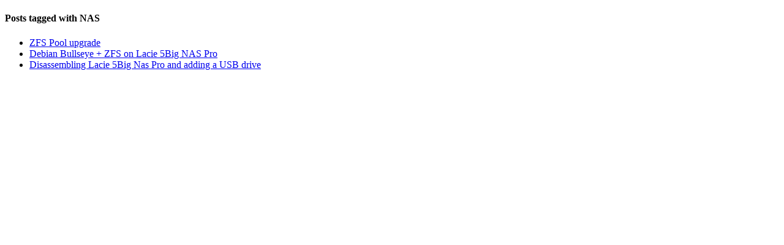

--- FILE ---
content_type: text/html
request_url: http://rsaxvc.net/blog/tags/NAS.html
body_size: 471
content:
<!DOCTYPE html PUBLIC "-//W3C//DTD XHTML 1.0 Strict//EN" "http://www.w3.org/TR/xhtml1/DTD/xhtml1-strict.dtd">
<html xmlns="http://www.w3.org/1999/xhtml" lang="en" xml:lang="en">
<head>
<meta http-equiv="Content-type" content="text/html;charset=UTF-8" />
<title>Tag listing for NAS</title>
<link href="../../blog/css/blog.css" rel="stylesheet" type="text/css" /></head><body>
<h4>Posts tagged with NAS</h4>
<ul>
<li><a href="../../blog/2023/9/10/ZFS_Pool_upgrade.html">ZFS Pool upgrade</a></li><li><a href="../../blog/2021/11/26/Debian_Bullseye_+_ZFS_on_Lacie_5Big_NAS_Pro.html">Debian Bullseye + ZFS on Lacie 5Big NAS Pro</a></li><li><a href="../../blog/2021/11/26/Disassembling_Lacie_5Big_Nas_Pro_and_adding_a_USB_drive.html">Disassembling Lacie 5Big Nas Pro and adding a USB drive</a></li></ul>
</body></html>


--- FILE ---
content_type: text/css
request_url: http://rsaxvc.net/blog/css/blog.css
body_size: 157
content:
div.body_text
{
/*background-color:#000000;
color:#00a000;*/
}

div.post
{
/*background-color:#ff95ed;*/
}

h4.post_date
{
/*background-color:#008000;
color:#000000;*/
}

h4.tag_list
{
/*background-color:#000000;
color:#00ff00;*/
}

h1.title
{
/*background-color:#000000;
color:#00b000;*/
border-bottom-style:solid;
}
